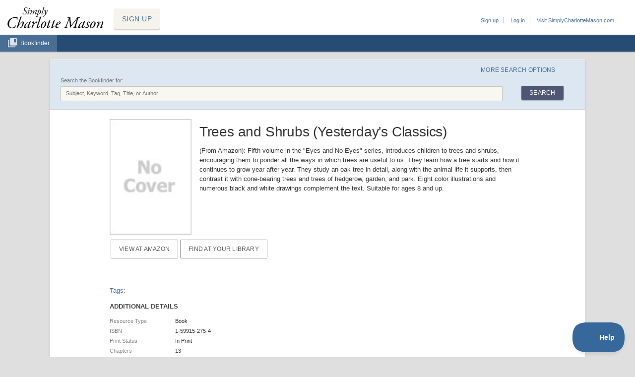

--- FILE ---
content_type: text/css
request_url: https://apps.simplycharlottemason.com/assets/v2/sections/resources-2c2431efab834c3a9b035f7f0d718dab12d2f6ffb767ad6599e45ebeffd9f524.css
body_size: 1580
content:
.resources table.resources td.listing .tags{font-style:italic;color:#999;font-size:9px}.resources .per_page_form{float:right;margin-left:30px}.resources .order_form{float:right}.resources h4.tags,.resources h4.search_criteria,.resources .add_resource{float:left;margin-top:0;margin-bottom:16px}#new_resource_form p{margin-bottom:1.5em;width:100%;max-width:720px}#new_resource_form label{width:150px;margin-right:12px}@media only screen and (max-width: 1024px){#new_resource_form label{width:100%}}#new_resource_form label select{width:150px}#new_resource_form .text_field{background-color:#FDFDF9;border:1px solid #C6C5B5;box-shadow:inset 0 1px 1px 0 rgba(0,0,0,0.2);-webkit-border-radius:2px;-moz-border-radius:2px;-ms-border-radius:2px;border-radius:2px;padding:7px 10px;font:400 1em/1.4em "Helvetica Neue", Helvetica, Arial, Verdana, sans-serif;color:#787770;-moz-box-sizing:border-box;-webkit-box-sizing:border-box;-ms-box-sizing:border-box;box-sizing:border-box}#new_resource_form .text_field:focus{outline:1px solid #689955}#new_resource_form .text_field,#new_resource_form select{width:98%;max-width:350px}#new_resource_form textarea{width:98%;max-width:512px;clear:left}.edition .fieldgroup,.time_period .fieldgroup,.grade_level .fieldgroup{float:left;clear:none;position:relative;width:65%}#add_contribution{margin-left:160px}#new_resource_form .time_period .text_field{width:100px;display:inline}@media only screen and (max-width: 1024px){#new_resource_form .time_period .text_field{width:40%}}#new_resource_form .grade_level SELECT{width:100px;display:inline}#new_resource_form th{background:none;color:#999}#new_resource_form td{padding:2px 0}#new_resource_form td .add{margin-top:5px;display:inline-block}#new_resource_form .division_number{width:60px}#new_resource_form .division_number .text_field{width:50px}#new_resource_form .division_title .text_field{width:452px}#new_resource_form .division_title .delete_row{border:none;margin-left:4px;position:relative;top:3px}#new_resource_form #num_divisions{width:50px}#new_resource_form #add_more_divisions{margin-top:3px;padding:4px;text-align:center;background:#eee;width:510px}#new_resource_form #more_details_hdr{clear:both}#new_resource_form #more_details_hdr span{font-size:12px}#new_resource_form .contribution .delete_row{border:none;margin-left:4px;position:relative;top:3px}#new_resource_form #divisions_section p{margin-bottom:.5em}#new_resource_form #divisions_section ul{margin-bottom:1.5em}#new_resource_form #divisions .division_title .draghandle{position:relative;top:3px;margin-left:4px;cursor:pointer}#new_resource_form label.reason_for_changes{font-weight:normal;width:100%;margin-bottom:5px}.actions .button,.button_group a{padding:4px 10px 6px;-moz-border-radius:3px;-webkit-border-radius:3px;border-radius:3px;border:solid 1px #999999;background:#eee;background:-webkit-gradient(linear, 0% 0%, 0% 100%, from(white), to(#ddd));background:-moz-linear-gradient(top, white, #ddd);color:#333;text-decoration:none;cursor:pointer;display:inline-block;text-align:center;text-shadow:0 1px 1px white;line-height:1.1}.actions .button:hover,.button_group a:hover{background:#fcfffa;border-color:#5b88b7;color:#004e6b}.actions .button:active,.button_group a:active{position:relative;top:1px}.actions .button.disabled,.actions .button.disabled:hover,.button_group a.disabled,.button_group a.disabled:hover{border-color:#ccc;background:-webkit-gradient(linear, 0% 0%, 0% 100%, from(white), to(#ebebeb));background:-moz-linear-gradient(top, white, #ebebeb);color:#999;cursor:default}ul.button_group{list-style:none;margin:0 0 1em 0;overflow:hidden;padding-bottom:1px}.button_group li{float:left;margin:0}.button_group a{border-color:#dfdfdf;border-right:0;-moz-border-radius:0;-webkit-border-radius:0;border-radius:0;font-size:10px;padding:3px 9px 4px;background:#f6f6f6;background:-webkit-gradient(linear, 0% 0%, 0% 100%, from(white), to(#f1f1f1));background:-moz-linear-gradient(top, white, #f1f1f1)}.button_group a:hover{padding-right:8px;border-right:1px solid #84aa68}.button_group li.first a{-webkit-border-top-left-radius:3px;-webkit-border-bottom-left-radius:3px;-moz-border-radius-topleft:3px;-moz-border-radius-bottomleft:3px;border-top-left-radius:3px;border-bottom-left-radius:3px}.button_group li.last a{border-right:1px solid #dfdfdf;-webkit-border-top-right-radius:3px;-webkit-border-bottom-right-radius:3px;-moz-border-radius-topright:3px;-moz-border-radius-bottomright:3px;border-top-right-radius:3px;border-bottom-right-radius:3px}.button_group li.last a:hover{border-right:1px solid #84aa68}.resources.detail #resource_aside{float:left;clear:none;margin-right:16px;margin-bottom:16px}.resources.detail #resource_detail{clear:none;width:80%;margin:0 auto}.resources.detail #resource_detail #selected_resource_header{width:100%;float:left;margin-bottom:16px}.resources.detail #resource_detail #selected_resource_header img{width:20%;max-width:165px;float:left;margin:0 16px 0 0}.resources.detail #resource_detail #selected_resource_header h1{font-size:28px;font-weight:400;color:#333;line-height:32px;background-color:#FFF;margin:10px;padding:0}.resources.detail #resource_detail #selected_resource_header h2.contributors{margin-top:-5px;font-size:14px}.resources.detail #resource_detail #selected_resource_header h2.contributors a{text-decoration:underline}.resources.detail #resource_detail .result_features{width:100%;float:left}#resource_aside img.cover{margin-bottom:1.5em}#resource_aside .actions ul{list-style:none;margin-top:10px;margin-left:0}#resource_aside .actions li{margin-bottom:.5em}#resource_aside .actions .report_problem{width:80%}#resource_aside .actions .edit_history{width:138px;padding:0;-moz-border-radius:3px;-webkit-border-radius:3px;border-radius:3px;border:1px solid #999999;display:inline-block;text-align:center;line-height:1.1;font-size:10px}#resource_aside .actions .edit_history h4{margin-bottom:0;font-size:13px}#resource_aside .actions .edit_history ul{text-align:left;padding:10px 10px 0}#resource_aside .actions .edit_history li.current{font-weight:bold}#resource_detail h1{border-bottom:0;line-height:1.8;margin:0}#resource_detail h1 .recommended{font-size:0.7em;color:#486e95;font-weight:normal;padding-left:.2em;font-family:Verdana, sans-serif}#resource_detail h1 .version{font-size:.5em;font-weight:bold;color:#486e95;white-space:nowrap;padding:4px 8px;position:relative;top:-3px}#resource_detail h3{clear:left}#resource_detail .contributors{font-size:14px;margin-top:0;color:#666}#resource_detail .contributors a{color:#666;border-bottom:0}#resource_detail .contributors a:hover{color:#486e95}#resource_detail .contributors .contributor-type{font-size:12px;font-style:italic}.resources .tags-container{margin-bottom:10px;display:flex;flex-direction:column}.resources .tags a:link{border-bottom:none}.resources .owned_tag a.remove{vertical-align:middle;padding:0 .5em;border-bottom:0;opacity:.5}.resources .owned_tag a.remove:hover{opacity:1}#tag_form .text_field{width:125px;margin-top:26px}#resource_detail #tag_form{margin-bottom:1.5em;line-height:22px;display:block;clear:both;float:left}#resource_detail #tag_form input[type=text]{border:1px solid #ccc;padding:2px 3px;margin-right:0;height:16px}#resource_detail #tag_form input[type=text]:hover,#resource_detail #tag_form input[type=text]:focus,#resource_detail #tag_form input[type=text]:active{border-color:#aaa}#resource_detail #tag_form .button{padding:0 6px;height:22px;vertical-align:middle;line-height:1;margin-left:0;position:relative;top:-1px}#resource_detail #tag_form .loading{padding:4px 6px 0;height:16px}#resource_detail #tag_form .loading img{vertical-align:middle;position:relative;top:-2px}#resource_detail .additional_detail dt{float:left;color:#888;font-weight:normal;width:12em;padding:2px 0}#resource_detail .additional_detail dd{margin-left:0;padding:2px 0}.pager{margin-bottom:1.5em}.resource_list{list-style:none;margin-left:0;overflow:hidden;clear:both}.resource_list .resource_detail{float:left;clear:none;color:#777;width:83%;margin-left:2%}.resource_list>li{overflow:hidden;border-bottom:1px solid #eee;padding:1em 0;width:100%}.resource_list a{color:#777}.resource_list .title a,.resource_list .contributors a,.cover{border-bottom:0}.resource_list a:hover,.resource_list .title a:hover{color:#486e95}.resource_list .title{font-size:14px;font-weight:bold;margin:0 0 .25em;color:#333}.resource_list .title a{color:#333}.resource_list .recommended{font-size:10px;color:#486e95;font-weight:normal;padding-left:.5em;font-family:Verdana, sans-serif}.resource_list .contributors{font-size:12px;color:#777;text-transform:none;font-weight:normal;margin:0 0 .25em}.resource_list .title em{font-size:10px;color:#999;font-weight:normal;font-family:Verdana, sans-serif}.resource_list>li.current_version{background:#eff6e7}.resource_list .version_date{font-family:sans-serif;font-size:1.2em;margin:-.5em 1.25em .5em;color:#486e95}.resource_list .version_date .current_version{background:#fff;float:right;color:#486e95;font-size:.9em;font-weight:bold;padding:.25em .75em;-webkit-border-radius:3px;-moz-border-radius:3px;border-radius:3px}.notice .version{float:right;color:#486e95;padding:0 0 0 1em}.resource_list .tags,.resource_list .tags ul{margin-bottom:0}.resource_list .tags li{line-height:18px}.resource_list .tags h4,.resource_list .summary h4{float:left;clear:left;margin:0;width:6.5em;font-family:Verdana, sans-serif;font-size:10px;line-height:18px;font-style:italic;color:#999}.resource_list .summary p{margin-bottom:.75em}.resource_list .changes h4{margin:0 0.5em 0 0;font-style:normal;width:auto}.resource_list .button_group{margin:0 0 0 -2px}


--- FILE ---
content_type: image/svg+xml
request_url: https://apps.simplycharlottemason.com/assets/icon_bookfinder-38ef04e5a7a06e0160c4f7bf0da01d74c937ac85e34e472093f7ea081e9dcf6f.svg
body_size: 119
content:
<?xml version="1.0" encoding="UTF-8"?>
<svg width="22px" height="22px" viewBox="0 0 22 22" version="1.1" xmlns="http://www.w3.org/2000/svg" xmlns:xlink="http://www.w3.org/1999/xlink">
    <!-- Generator: Sketch 41.2 (35397) - http://www.bohemiancoding.com/sketch -->
    <title>icon_bookfinder</title>
    <desc>Created with Sketch.</desc>
    <defs></defs>
    <g id="Icons" stroke="none" stroke-width="1" fill="none" fill-rule="evenodd" opacity="0.799999952">
        <g id="icon_bookfinder" fill="#FFFFFF">
            <path d="M18.5,11.152 L18.5,3.804 L13.902,3.804 L13.902,11.152 L16.19,9.766 L18.5,11.152 Z M18.5,2 C18.9986692,2 19.4239982,2.17599824 19.776,2.528 C20.1280018,2.88000176 20.304,3.30533084 20.304,3.804 L20.304,14.804 C20.304,15.3026692 20.1280018,15.7353315 19.776,16.102 C19.4239982,16.4686685 18.9986692,16.652 18.5,16.652 L7.5,16.652 C7.00133084,16.652 6.5686685,16.4686685 6.202,16.102 C5.8353315,15.7353315 5.652,15.3026692 5.652,14.804 L5.652,3.804 C5.652,3.30533084 5.8353315,2.88000176 6.202,2.528 C6.5686685,2.17599824 7.00133084,2 7.5,2 L18.5,2 Z M3.804,5.652 L3.804,18.5 L16.652,18.5 L16.652,20.304 L3.804,20.304 C3.30533084,20.304 2.88000176,20.1280018 2.528,19.776 C2.17599824,19.4239982 2,18.9986692 2,18.5 L2,5.652 L3.804,5.652 Z" id="collections_bookmark---material"></path>
        </g>
    </g>
</svg>